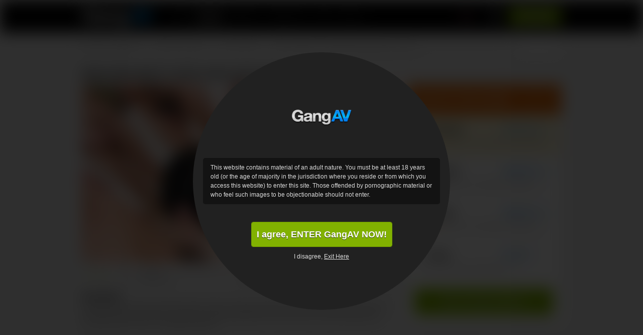

--- FILE ---
content_type: text/html; charset=UTF-8
request_url: https://gangav.com/en/id/13579/hana-harusaki-in-nasty-asian-gang-bang-porn-shown
body_size: 15206
content:
<!DOCTYPE html>
<html>
<head>
    <!-- Google Tag Manager -->
<script>(function(w,d,s,l,i){w[l]=w[l]||[];w[l].push({'gtm.start':
        new Date().getTime(),event:'gtm.js'});var f=d.getElementsByTagName(s)[0],
      j=d.createElement(s),dl=l!='dataLayer'?'&l='+l:'';j.async=true;j.src=
      'https://www.googletagmanager.com/gtm.js?id='+i+dl;f.parentNode.insertBefore(j,f);
  })(window,document,'script','dataLayer','GTM-5RNNV74');</script>
<!-- End Google Tag Manager -->

    <meta http-equiv="Content-Type" content="text/html; charset=utf-8" />
    <meta http-equiv="Content-Language" content="en" />
    <meta http-equiv="X-UA-Compatible" content="IE=edge">
    <meta name="msapplication-config" content="none"/>
    <link rel="publisher" href="https://plus.google.com/u/0/105159007217958292396" />
     <title>Hana harusaki in nasty asian gang bang porn shown  - japanese gangbang porn</title>
<meta name="keywords" content="">
<meta name="description" content="Astoundign Hana Harusaki feels amazing by having such gang bang sceen with these two guys. Needy hot milf feel great with their large cocks pounding her well and stretching her holes during one of the best asian group sex she ever had so far in her naughty adventures. ">

<meta name="RATING" content="RTA-5042-1996-1400-1577-RTA">


    <link rel="alternate" href="/en/id/13579/hana-harusaki-in-nasty-asian-gang-bang-porn-shown" hreflang="x-default" />
    <link rel="alternate" href="/en/id/13579/hana-harusaki-in-nasty-asian-gang-bang-porn-shown" hreflang="en" />
    <link rel="alternate" href="/ja/id/13579/hana-harusaki-in-nasty-asian-gang-bang-porn-shown" hreflang="ja" />
    <link rel="canonical" href="https://gangav.com/en/id/13579/hana-harusaki-in-nasty-asian-gang-bang-porn-shown" />
         <link rel="apple-touch-icon-precomposed" sizes="144x144" href="/assets/gangav/images/favicons/apple-touch-icon-144x144.png?version=20161212" />
    <link rel="apple-touch-icon-precomposed" sizes="114x114" href="/assets/gangav/images/favicons/apple-touch-icon-114x114.png?version=20161212" />
    <link rel="apple-touch-icon-precomposed" sizes="72x72" href="/assets/gangav/images/favicons/apple-touch-icon-72x72.png?version=20161212" />
    <link rel="apple-touch-icon-precomposed" sizes="57x57" href="/assets/gangav/images/favicons/apple-touch-icon-57x57.png?version=20161212" />
    <link rel="icon" type="image/png" href="/assets/gangav/images/favicons/favicon-32x32.png?version=20161212" sizes="32x32" />
        <link href="https://c4.cdnjav.com/assets/gangav.com/assets/gangav/min/css/23742ab.css?version=1707250648" rel="stylesheet" type="text/css">
            <script type="text/javascript" src="https://ajax.googleapis.com/ajax/libs/jquery/1.7.1/jquery.min.js"></script>

        <script type="text/javascript" src="https://c4.cdnjav.com/assets/gangav.com/assets/gangav/min/js/d777bcc.js?version=1707250648"></script>
            <script type="text/javascript" src="https://c4.cdnjav.com/assets/gangav.com/assets/gangav/min/js/2086dfe.js?version=1707250648"></script>
        <link href="//static.javhd.com/player/jplayer/jplayer.min.css" rel="stylesheet" type="text/css"/>
<script type="text/javascript" src="//static.javhd.com/player/jplayer/jplayer.min.js"></script>
        <script type="text/javascript">
        $(document).ready(function() {
            $(".fancybox").fancybox({
                prevEffect	: 'fade',
                nextEffect	: 'fade'
            });
        });
    </script>
    <script type="text/javascript">
        $prices.setNats("MC4wLjEwLjMxLjAuMC4wLjAuMA");
        $prices.setLocale("en");
        $prices.setPrices(null);
        $prices.setUrl('https://enter.gangav.com/signup/signup.php?step=2&amp;nats=MC4wLjEwLjMxLjAuMC4wLjAuMA&amp;_language=en');

        var homepage="https://gangav.com/en";
        var searchUrl="https://gangav.com/en/search";
                var ilikeit ="Like It!";
    </script>
            <script type="text/javascript" src="https://c4.cdnjav.com/assets/gangav.com/assets/gangav/min/js/ebcfed6.js?version=1707250648"></script>
        <script type="text/javascript">

        $(document).ready(function() {
            stat('movie', 13579);
            $(".comments h4").click(function () {
                $(this).toggleClass("active");
                $(".comments-area").slideToggle("fast");
            });
        });

        var item_id = "13579";
        var embed_url = "http://free.javhd.com/embed/";
        var item_title = "Hana Harusaki in nasty asian gang bang porn shown ";
        var item_desc = "Astoundign Hana Harusaki feels amazing by having such gang bang sceen with these two guys. Needy hot milf feel great with their large cocks pounding her well and stretching her holes during one of the best asian group sex she ever had so far in her naughty adventures.";
        var embed_homepage_link='brought to you by <a href="https://gangav.com/en">GangAV</a>';
    </script>

    <script src="https://browser.sentry-cdn.com/7.19.0/bundle.min.js"
        integrity="sha384-ztBHD5Kyf+YJqkbZijnUhyS5dYdQDCEfB2QjYao1rVJ1qBpQn+WMbafstDcVTHnB"
        crossorigin="anonymous"
></script>
<script>
  Sentry.init({
    dsn: 'https://987212d40961451f8bd2e9e3b335d86a@sentry.pnblab.com/27',
    tracesSampleRate: 0.1,
  });
</script>
</head>
<body class="gangav                                 video-page         ">

    <!-- Google Tag Manager (noscript) -->
<noscript>
    <iframe src="https://www.googletagmanager.com/ns.html?id=GTM-5RNNV74" height="0" width="0" style="display:none;visibility:hidden"></iframe>
</noscript>
<!-- End Google Tag Manager (noscript) -->

<i class="js-app_config" data-locale="en" data-nats="MC4wLjEwLjMxLjAuMC4wLjAuMA" data-user-status="GUEST" data-user-member-id="" data-user-biller="" hidden></i>




    
        
    

<script type="text/javascript">
    (function (e, t, n, a, c, i) {
        e.globicaObjectName = a, e[a] = e[a] || function () {
            (e[a].q = e[a].q || []).push(arguments);
        }, e[a].i = 1 * new Date(), c = t.createElement("script"), i = t.getElementsByTagName("script")[0],
            c.async = 1, c.src = n, i.parentNode.insertBefore(c, i);
    })(window, document, "https://" + "GangAV.com" + "/ascripts/gcu.js", "gl");
    gl('config', {useClientDomain: true});
    gl('params', {
        'networkname': 'javbucks',
        'pagetype': 'VIDEO_PAGE',
        'pageid': '13579',
        'templatetype': 'desktop',
        'locale': 'en',
        'zone': 'NONAUTHORIZED',
        'nats_sess': '',
        'nats_code': 'MC4wLjEwLjMxLjAuMC4wLjAuMA'
    });
    gl('send', 'pageview', {"user_status": "GUEST", "user_memberid": ""});

    document.addEventListener("DOMContentLoaded", function() {
	    gl('function', function(env) {
		    var jsLinks = document.querySelectorAll('.js-gaBtnJoin');
		    for (var i = 0; i < jsLinks.length; i++) {
			    jsLinks[i].addEventListener('click', function() {
                    gl('send', 'CLICK2JOIN', {"user_status": "GUEST", "user_memberid": ""});
			    });
		    }

		    var jsBillingLinks = document.querySelectorAll('.js-gaBtnBilling');
		    for (var j = 0; i < jsBillingLinks.length; j++) {
			    jsBillingLinks[j].addEventListener('click', function() {
                    gl('send', 'CLICK2BILLING', {"user_status": "GUEST", "user_memberid": ""});
			    });
		    }
	    });
    });
</script>

          
  <div class="warning js-warningPopup" id="warningPopup">
    <div class="warning__body">
      <img class="warning__logo" src="/assets/gangav/v2/images/warning-page/logo-warning.png?version=20161212" alt="GangAV.com">
      <div class="warning__text">
        <p>
          This website contains material of an adult nature. You must be at least 18 years old (or the age of majority in the jurisdiction where you reside or from which you access this website) to enter this site. Those offended by pornographic material or who feel such images to be objectionable should not enter.
        </p>
      </div>
      <button class="btn btn--buy link1 btn-join butn-join warning__btn js-warningPopupExitBtn" type="button">
        <span>I agree, ENTER GangAV NOW!</span>
      </button>
      <div class="warning__exit">
        I disagree, <a href="https://www.google.com/" class="link_exit">Exit Here</a>
      </div>
    </div>
  </div>

  <style>
    :root {
      --warning-font: Arial, Helvetica, sans-serif;
      --warning-bg: #212121;
      --warning-backface-bg: rgba(0, 0, 0, 0.8);
      --warning-text-bg: #131313;
      --warning-text-color: #DCDCDC;
    }

    .warning {
      position: fixed;
      z-index: 1000;
      top: 0;
      right: 0;
      bottom: 0;
      left: 0;
      display: none;
      flex-direction: column;
      align-items: center;
      justify-content: center;
      background: var(--warning-backface-bg);
      font-family: var(--warning-font);
    }

      .warning__body {
        position: absolute;
        z-index: -1;
        top: 50%;
        left: 50%;
        width: 512px;
        height: 512px;
        transform: translate(-50%, -50%);
        background: var(--warning-bg);
        border-radius: 50%;
        text-align: center;
      }
        @media only screen and (max-width: 540px) {
          .warning__body {
            width: 338px;
            height: 338px;
          }
        }

      .warning__logo {
        display: block;
        width: 120px;
        height: 120px;
        margin: 70px auto 20px;
        object-fit: contain;
      }
        @media only screen and (max-width: 540px) {
          .warning__logo {
            width: 85px;
            height: 85px;
            margin: 25px auto 5px;
          }
        }

    .warning__text {
      max-height: 100px;
      overflow: auto;
      margin: 0 20px 35px;
      padding: 10px 15px;
      background: var(--warning-text-bg);
      color: var(--warning-text-color);
      font-size: 12px;
      line-height: 18px;
      text-align: left;
      border-radius: 5px;
    }
      @media only screen and (max-width: 540px) {
        .warning__text {
          margin: 0 25px 16px;
          padding: 5px;
          font-size: 10px;
          line-height: 16px;
        }
      }

      .warning__text strong {
        font-weight: 800;
      }

    .warning__btn {
      display: block;
      min-width: 258px;
      height: auto;
      margin: 0 auto 10px;
      padding: 0 10px;
      font-family: var(--warning-font);
      font-size: 18px;
      font-weight: 800;
      line-height: 48px;
      text-align: center;
      text-transform: inherit;
      border-radius: 4px;
    }
      @media only screen and (max-width: 540px) {
        .warning__btn {
          min-width: 186px;
          font-size: 12px;
          line-height: 34px;
          border-radius: 3px;
        }
      }

    .warning__exit {
      color: var(--warning-text-color);
      font-size: 12px;
      line-height: 18px;
    }
      @media only screen and (max-width: 540px) {
        .warning__exit {
          font-size: 10px;
        }
      }

    .warning__exit a {
      color: var(--warning-text-color);
      text-decoration: underline;
    }
      .warning__exit a:hover {
        text-decoration: none;
      }


    .showWarningPopup {
      overflow: hidden;
    }
    .showWarningPopup .warning {
      display: flex;
    }
    .showWarningPopup .warning ~ * {
      filter: blur(15px);
    }
    .showWarningPopup .jcookie.active {
      opacity: 0;
    }
  </style>

  <script type="application/javascript">
    (function() {
      const WARNING_COOKIE_NAME = 'adult-warning-popup';
      const WARNING_CLASS_NAME = 'showWarningPopup';
      const WARNING_EXIT_BUTTON_CLASS_NAME = 'js-warningPopupExitBtn';

      const setCookie = (name, value, exdays) => {
        const date = new Date();
        date.setTime(date.getTime() + (exdays * 24 * 60 * 60 * 1000));
        document.cookie = `${name}=${value}; expires=${date.toUTCString()}`;
      };

      const getCookie = (name) => {
        const value = `; ${document.cookie}`;
        const parts = value.split(`; ${name}=`);
        if (parts.length === 2) return parts.pop().split(';').shift();
        return '';
      };

      const showWarningPopup = () => {
        const $pageBody = document.body;
        const $warningPopup = document.getElementById('warningPopup');
        if (!$warningPopup || getCookie(WARNING_COOKIE_NAME)) return;

        $pageBody.classList.add(WARNING_CLASS_NAME);

        const handleClickExitBtn = (event) => {
          const exitButton = event.target.closest(`.${WARNING_EXIT_BUTTON_CLASS_NAME}`);
          if (!exitButton) return;

          $pageBody.classList.remove(WARNING_CLASS_NAME);
          $warningPopup.remove();
          setCookie(WARNING_COOKIE_NAME, 'disabled', 100);
        };

        $warningPopup.addEventListener('click', handleClickExitBtn, false);
      };

      if ("1" === '1') {
        showWarningPopup();
      }

      window.addEventListener("popstate", showWarningPopup);
    })();
  </script>


            <script type="text/javascript">
	var showWarningCookies = "";
	if (!!showWarningCookies) {
		(function (e, t, n, a, c, i) {
			e.addEventListener("jcookie:loaded",function(){e[a].init({
				domain: 'gangav.com',
				text: 'Using cookies, we provide you with the best website experience. By continuing you agree to get all cookies on our site. <a class="jcookie__link" target="_blank" href="https://gangav.com/en/privacy">Show more</a>',
				textAllowBtn: 'Allow cookies',
				textShowBtn: 'Show details',
				textHideBtn: 'Hide details',
				listTitle: 'Cookie declaration',
				listHead: [
					'Name',
				],
				list: '//static.javhd.com/jcookie/jcookie_javbucks.json',
				css: '',
				theme: 'white',
				checkCookie: ['warning-cookies']
			})}),
				e.jcookieObjectName = a, c = t.createElement("script"), i = t.getElementsByTagName("script")[0],
				c.async = 1, c.src = n, i.parentNode.insertBefore(c, i);
		})(window, document, '//static.javhd.com/jcookie/jcookie_v2.js', 'jcookie');
	}
</script>
        
<script type="text/javascript">checkIe6()</script>
<div class="bg-y"><div class="bg"><div id="limits"></div><header
        ><div class="center"><a href="https://gangav.com/en" class="logo" data-ga-category="setpage" data-ga-section="topbar" data-ga-id="logo">GangAV.com<span></span></a><ul class="lang"><li class="first"><a title="English" href="/en/id/13579/hana-harusaki-in-nasty-asian-gang-bang-porn-shown" class="en"></a></li><li ><a title="日本語" href="/ja/id/13579/hana-harusaki-in-nasty-asian-gang-bang-porn-shown" class="ja"></a></li></ul><ul class="top-links"><li><span data-ga-category="setpage" data-ga-section="topbar" data-ga-id="MembersLogin" data-url="https://gangav.com/en/login/L2VuL2lkLzEzNTc5L2hhbmEtaGFydXNha2ktaW4tbmFzdHktYXNpYW4tZ2FuZy1iYW5nLXBvcm4tc2hvd24/MC4wLjEwLjMxLjAuMC4wLjAuMA" class="link2 login-btn"><span class="hint-holder"><span class="hint2"><i></i>Login</span></span></span></li><li><span data-url="https://enter.gangav.com/signup/signup.php?step=2&amp;nats=MC4wLjEwLjMxLjAuMC4wLjAuMA&amp;_language=en" class="link1 dark js-gaBtnJoin">Join Now</span></li></ul><menu class="menu"><ul><li class="first"><a href="https://gangav.com/en" title="Home" class="menu-link first" data-ga-category="setpage" data-ga-section="navbar" data-ga-id="Home">Home</a></li><li><a href="https://gangav.com/en/movies" title="Videos" class="menu-link active" data-ga-category="setpage" data-ga-section="navbar" data-ga-id="Videos">Videos</a></li><li><a href="javascript:void(0);" class="menu-link menu-sub co" data-ga-category="setpage" data-ga-section="navbar" data-ga-id="Models" data-sub="models">Models &#9662;</a></li><li><a href="javascript:void(0);" class="menu-link menu-sub co" data-ga-category="setpage" data-ga-section="navbar" data-ga-id="Categories" data-sub="categories">Categories &#9662;</a></li><li><span data-url="https://gangav.com/en/sites" title="Network" class="menu-link" data-ga-category="setpage" data-ga-section="navbar" data-ga-id="Network">Sites</span></li><li><span data-url="https://gangav.com/en/why-us" title="Why us" class="menu-link" data-ga-category="setpage" data-ga-section="navbar" data-ga-id="Benefits">Why us</span></li><li class="last">&nbsp;</li></ul></menu><div id="menu-sub_categories" class="block-content block-categories  menu-sub_list"><p><a href="https://gangav.com/en/categories">View All 272 Categories<span>&#9656;</span></a></p><ul><li><a href="https://gangav.com/en/movies/category/10-inch-cock" title="10+ inch cock" rel="/category/10-inch-cock" class="navi" data-ga-category="setpage" data-ga-section="navbar" data-ga-id="category10+ Inch Cock">10+ Inch Cock</a></li><li><a href="https://gangav.com/en/movies/category/69" title="69" rel="/category/69" class="navi" data-ga-category="setpage" data-ga-section="navbar" data-ga-id="category69">69</a></li><li><a href="https://gangav.com/en/movies/category/Asian-Big-Tits" title="Asian big tits" rel="/category/Asian-Big-Tits" class="navi" data-ga-category="setpage" data-ga-section="navbar" data-ga-id="categoryAsian Big Tits">Asian Big Tits</a></li><li><a href="https://gangav.com/en/movies/category/adorable" title="Adorable" rel="/category/adorable" class="navi" data-ga-category="setpage" data-ga-section="navbar" data-ga-id="categoryAdorable">Adorable</a></li><li><a href="https://gangav.com/en/movies/category/amateur" title="Amateur" rel="/category/amateur" class="navi" data-ga-category="setpage" data-ga-section="navbar" data-ga-id="categoryAmateur">Amateur</a></li><li><a href="https://gangav.com/en/movies/category/amateur-blowjob" title="Amateur blowjob" rel="/category/amateur-blowjob" class="navi" data-ga-category="setpage" data-ga-section="navbar" data-ga-id="categoryAmateur Blowjob">Amateur Blowjob</a></li><li><a href="https://gangav.com/en/movies/category/amateur-threesome" title="Amateur threesome" rel="/category/amateur-threesome" class="navi" data-ga-category="setpage" data-ga-section="navbar" data-ga-id="categoryAmateur Threesome">Amateur Threesome</a></li><li><a href="https://gangav.com/en/movies/category/anal" title="Anal" rel="/category/anal" class="navi" data-ga-category="setpage" data-ga-section="navbar" data-ga-id="categoryAnal">Anal</a></li><li><a href="https://gangav.com/en/movies/category/anal-creampie" title="Anal creampie" rel="/category/anal-creampie" class="navi" data-ga-category="setpage" data-ga-section="navbar" data-ga-id="categoryAnal Creampie">Anal Creampie</a></li><li class="last"><a href="https://gangav.com/en/movies/category/anal-dildo" title="Anal dildo" rel="/category/anal-dildo" class="navi" data-ga-category="setpage" data-ga-section="navbar" data-ga-id="categoryAnal Dildo">Anal Dildo</a></li></ul><ul><li><a href="https://gangav.com/en/movies/category/anal-fisting" title="Anal fisting" rel="/category/anal-fisting" class="navi" data-ga-category="setpage" data-ga-section="navbar" data-ga-id="categoryAnal Fisting">Anal Fisting</a></li><li><a href="https://gangav.com/en/movies/category/anal-gangbang" title="Anal gangbang" rel="/category/anal-gangbang" class="navi" data-ga-category="setpage" data-ga-section="navbar" data-ga-id="categoryAnal Gangbang">Anal Gangbang</a></li><li><a href="https://gangav.com/en/movies/category/anal-gape" title="Anal gape" rel="/category/anal-gape" class="navi" data-ga-category="setpage" data-ga-section="navbar" data-ga-id="categoryAnal Gape">Anal Gape</a></li><li><a href="https://gangav.com/en/movies/category/anal-masturbation" title="Anal masturbation" rel="/category/anal-masturbation" class="navi" data-ga-category="setpage" data-ga-section="navbar" data-ga-id="categoryAnal Masturbation">Anal Masturbation</a></li><li><a href="https://gangav.com/en/movies/category/asian" title="Asian" rel="/category/asian" class="navi" data-ga-category="setpage" data-ga-section="navbar" data-ga-id="categoryAsian">Asian</a></li><li><a href="https://gangav.com/en/movies/category/asian-anal-sex" title="Asian anal sex" rel="/category/asian-anal-sex" class="navi" data-ga-category="setpage" data-ga-section="navbar" data-ga-id="categoryAsian Anal Sex">Asian Anal Sex</a></li><li><a href="https://gangav.com/en/movies/category/asian-babe" title="Asian babe" rel="/category/asian-babe" class="navi" data-ga-category="setpage" data-ga-section="navbar" data-ga-id="categoryAsian Babe">Asian Babe</a></li><li><a href="https://gangav.com/en/movies/category/asian-bbc-big-black-cock" title="Asian &amp;amp; bbc (big black cock)" rel="/category/asian-bbc-big-black-cock" class="navi" data-ga-category="setpage" data-ga-section="navbar" data-ga-id="categoryAsian &amp;amp; BBC (Big Black Cock)">Asian &amp;amp; BBC (Big Black Cock)</a></li><li><a href="https://gangav.com/en/movies/category/asian-bdsm" title="Asian bdsm" rel="/category/asian-bdsm" class="navi" data-ga-category="setpage" data-ga-section="navbar" data-ga-id="categoryAsian BDSM">Asian BDSM</a></li><li class="last"><a href="https://gangav.com/en/movies/category/asian-big-ass" title="Asian big ass" rel="/category/asian-big-ass" class="navi" data-ga-category="setpage" data-ga-section="navbar" data-ga-id="categoryAsian Big Ass">Asian Big Ass</a></li></ul><ul><li><a href="https://gangav.com/en/movies/category/asian-blowjob" title="Asian blowjob" rel="/category/asian-blowjob" class="navi" data-ga-category="setpage" data-ga-section="navbar" data-ga-id="categoryAsian Blowjob">Asian Blowjob</a></li><li><a href="https://gangav.com/en/movies/category/asian-clit" title="Asian clit" rel="/category/asian-clit" class="navi" data-ga-category="setpage" data-ga-section="navbar" data-ga-id="categoryAsian Clit">Asian Clit</a></li><li><a href="https://gangav.com/en/movies/category/asian-creampie" title="Asian creampie" rel="/category/asian-creampie" class="navi" data-ga-category="setpage" data-ga-section="navbar" data-ga-id="categoryAsian Creampie">Asian Creampie</a></li><li><a href="https://gangav.com/en/movies/category/asian-group-sex" title="Asian group sex" rel="/category/asian-group-sex" class="navi" data-ga-category="setpage" data-ga-section="navbar" data-ga-id="categoryAsian Group Sex">Asian Group Sex</a></li><li><a href="https://gangav.com/en/movies/category/asian-hot-mom" title="Asian hot mom" rel="/category/asian-hot-mom" class="navi" data-ga-category="setpage" data-ga-section="navbar" data-ga-id="categoryAsian Hot Mom">Asian Hot Mom</a></li><li><a href="https://gangav.com/en/movies/category/asian-massage" title="Asian massage" rel="/category/asian-massage" class="navi" data-ga-category="setpage" data-ga-section="navbar" data-ga-id="categoryAsian Massage">Asian Massage</a></li><li><a href="https://gangav.com/en/movies/category/asian-mature" title="Asian mature" rel="/category/asian-mature" class="navi" data-ga-category="setpage" data-ga-section="navbar" data-ga-id="categoryAsian Mature">Asian Mature</a></li><li><a href="https://gangav.com/en/movies/category/asian-milf" title="Asian milf" rel="/category/asian-milf" class="navi" data-ga-category="setpage" data-ga-section="navbar" data-ga-id="categoryAsian MILF">Asian MILF</a></li><li><a href="https://gangav.com/en/movies/category/asian-mom" title="Asian mom" rel="/category/asian-mom" class="navi" data-ga-category="setpage" data-ga-section="navbar" data-ga-id="categoryAsian Mom">Asian Mom</a></li><li class="last"><a href="https://gangav.com/en/movies/category/asian-orgasm" title="Asian orgasm" rel="/category/asian-orgasm" class="navi" data-ga-category="setpage" data-ga-section="navbar" data-ga-id="categoryAsian Orgasm">Asian Orgasm</a></li></ul></div><div id="menu-sub_models" class="block-content block-models menu-sub_list"><p><a href="https://gangav.com/en/models" title="View All 370 Models">View All 370 Models<span>&#9656;</span></a></p><ul><li><a href="https://gangav.com/en/model/Makoto-Shiraishi" title="Makoto Shiraishi" ><span>1.</span> Makoto Shiraishi</a></li><li><a href="https://gangav.com/en/model/Mayuka-Akimoto" title="Mayuka Akimoto" ><span>2.</span> Mayuka Akimoto</a></li><li><a href="https://gangav.com/en/model/Mei-Matsumoto" title="Mei Matsumoto" ><span>3.</span> Mei Matsumoto</a></li><li><a href="https://gangav.com/en/model/Miruku-Ichigo" title="Miruku Ichigo" ><span>4.</span> Miruku Ichigo</a></li><li><a href="https://gangav.com/en/model/Miku-Ohashi" title="Miku Ohashi" ><span>5.</span> Miku Ohashi</a></li><li><a href="https://gangav.com/en/model/Yui-Hatano" title="Yui Hatano" ><span>6.</span> Yui Hatano</a></li><li><a href="https://gangav.com/en/model/Sofia-Takigawa" title="Sofia Takigawa" ><span>7.</span> Sofia Takigawa</a></li><li><a href="https://gangav.com/en/model/Kotone-Amamiya" title="Kotone Amamiya" ><span>8.</span> Kotone Amamiya</a></li><li><a href="https://gangav.com/en/model/Yura-Kasumi" title="Yura Kasumi" ><span>9.</span> Yura Kasumi</a></li><li class="last"><a href="https://gangav.com/en/model/Aoi-Mizuno" title="Aoi Mizuno" ><span>10.</span> Aoi Mizuno</a></li></ul><ul><li><a href="https://gangav.com/en/model/Buruma-Aoi" title="Buruma Aoi" ><span>11.</span> Buruma Aoi</a></li><li><a href="https://gangav.com/en/model/Mari-Sasaki" title="Mari Sasaki" ><span>12.</span> Mari Sasaki</a></li><li><a href="https://gangav.com/en/model/Kaori-Maeda" title="Kaori Maeda" ><span>13.</span> Kaori Maeda</a></li><li><a href="https://gangav.com/en/model/Yurina" title="Yurina" ><span>14.</span> Yurina</a></li><li><a href="https://gangav.com/en/model/Yui-Uehara" title="Yui Uehara" ><span>15.</span> Yui Uehara</a></li><li><a href="https://gangav.com/en/model/Akari-Asagiri" title="Akari Asagiri" ><span>16.</span> Akari Asagiri</a></li><li><a href="https://gangav.com/en/model/Iori-Mizuki" title="Iori Mizuki" ><span>17.</span> Iori Mizuki</a></li><li><a href="https://gangav.com/en/model/Meisa-Hanai" title="Meisa Hanai" ><span>18.</span> Meisa Hanai</a></li><li><a href="https://gangav.com/en/model/Sakura-Aida" title="Sakura Aida" ><span>19.</span> Sakura Aida</a></li><li class="last"><a href="https://gangav.com/en/model/Miina-Kanno" title="Miina Kanno" ><span>20.</span> Miina Kanno</a></li></ul><ul><li><a href="https://gangav.com/en/model/Megumi-Shino" title="Megumi Shino" ><span>21.</span> Megumi Shino</a></li><li><a href="https://gangav.com/en/model/Yuri-Sato" title="Yuri Sato" ><span>22.</span> Yuri Sato</a></li><li><a href="https://gangav.com/en/model/Rinka-Aiuchi" title="Rinka Aiuchi" ><span>23.</span> Rinka Aiuchi</a></li><li><a href="https://gangav.com/en/model/Ameri-Ichinose" title="Ameri Ichinose" ><span>24.</span> Ameri Ichinose</a></li><li><a href="https://gangav.com/en/model/Miu-Tsukino" title="Miu Tsukino" ><span>25.</span> Miu Tsukino</a></li><li><a href="https://gangav.com/en/model/Kyouko-Maki" title="Kyouko Maki" ><span>26.</span> Kyouko Maki</a></li><li><a href="https://gangav.com/en/model/Maomi-Nagasawa" title="Maomi Nagasawa" ><span>27.</span> Maomi Nagasawa</a></li><li><a href="https://gangav.com/en/model/Ayaka-Fujikita" title="Ayaka Fujikita" ><span>28.</span> Ayaka Fujikita</a></li><li><a href="https://gangav.com/en/model/Aoi-Miyama" title="Aoi Miyama" ><span>29.</span> Aoi Miyama</a></li><li class="last"><a href="https://gangav.com/en/model/Nana-Saitou" title="Nana Saitou" ><span>30.</span> Nana Saitou</a></li></ul></div></div></header><div class="gradient"></div><div class="center"><div class="breadcrumbs" id="breadcrumbs"><a href="/en" title="Japanese Gangbang" data-ga-category="setpage" data-ga-section="breadcrumbs" data-ga-id="Japanese Gangbang">Japanese Gangbang</a>
                                        &nbsp;&nbsp;&rarr;&nbsp;&nbsp;
                                                <a href="/en/movies" title="Group Sex Movies" data-ga-category="setpage" data-ga-section="breadcrumbs" data-ga-id="Group Sex Movies">Group Sex Movies</a>
                                        &nbsp;&nbsp;&rarr;&nbsp;&nbsp;
                                                <a href="/en/movies/category/cum-in-mouth" title="Cum In Mouth" data-ga-category="setpage" data-ga-section="breadcrumbs" data-ga-id="Cum In Mouth">Cum In Mouth</a>
                                        &nbsp;&nbsp;&rarr;&nbsp;&nbsp;
                                                Hana Harusaki in nasty asian gang bang porn shown 
                                        &nbsp;&darr;&nbsp;&nbsp;
                            <div class="search"><form id="main_search" action="https://gangav.com/en/search"><!--<input type="hidden" name="sortby" id="search_type" value="all" />--><input name="q" class="text" type="text"
                                                /><input name="" type="submit" value="&#9656;" class="submit" data-ga-category="setpage" data-ga-section="topbar" data-ga-id="Search" /></form></div></div></div><div class="share" id="embed_form"><a class="close" href="javascript:void(0);" title="Close"></a><h3>Share this video!</h3><div class="addthis_toolbox addthis_default_style addthis_32x32_style"><a class="addthis_button_preferred_1"></a><a class="addthis_button_preferred_2"></a><a class="addthis_button_preferred_3"></a><a class="addthis_button_preferred_4"></a><a class="addthis_button_compact"></a><a class="addthis_counter addthis_bubble_style"></a></div><script type="text/javascript" src="https://s7.addthis.com/js/250/addthis_widget.js#pubid=javhd"></script><p>Add to your favorites and share our unique videos, sexy pictures and hot models with your friends. You can post on sites like Facebook and MySpace. Send links to your friends by e-mail. Tell everyone about us!</p><b>Get embed code:</b><textarea id="embed_code"><iframe src="http://free.javhd.com/embed/?id=13579" width="720" height="435" frameborder="0"></iframe><p><a href="https://gangav.com/en/id/13579/hana-harusaki-in-nasty-asian-gang-bang-porn-shown">Hana Harusaki in nasty asian gang bang porn shown </a> brought to you by <a href="https://gangav.com/en">GangAV</a></p></textarea><p>This is our embed code, which supports iPad, iPhone, Flash and beyond. Just copy and post it on your blogs and web pages..</p><a href="javascript:void(0);" title="Show embed options" data-text="Hide embed options" class="options-show" onclick="showEmbedOptions(this);">Show embed options</a><div class="share-options" id="options" style="display:none;"><ul><li><label><input id="embed_link" class="embed_chk" name="" checked="checked" type="checkbox" value="" />&nbsp;&nbsp;Show text link below video</label></li><li><label><input id="embed_desc" class="embed_chk" name="" type="checkbox" value="" />&nbsp;&nbsp;Show description below video</label></li></ul><b>Player size: <span>(px)</span></b><div class="players"><a href="javascript:void(0);" data-size="720x435" onclick="additionalSize(this);" class="active">
                720x435
                <span class="size1"></span></a><a href="javascript:void(0);" data-size="460x289" onclick="additionalSize(this);" class="">
                460x289
                <span class="size2"></span></a><a href="javascript:void(0);" data-size="320x210" onclick="additionalSize(this);" class="">
                320x210
                <span class="size3"></span></a><div>
                Custom
                <br/><input name="embed_width" id="embed_width" type="text" class="time2" value="720"/>
                x
                <input name="embed_height" id="embed_height" type="text" class="time2" value="435"/></div><br class="clearfloat"/></div></div></div><div class="center unlock-scene-sidebar"><div itemscope itemtype="http://schema.org/Movie"><div class="video-title"><h1 itemprop="name">Hana Harusaki in nasty asian gang bang porn shown </h1><span itemprop="duration" style="display: none;">41:19</span></div><!-- PLAYER --><div id="jplayer-wrapper" class="jplayer__wrapper"><div class="player-container" style="background: url('https://c4.cdnjav.com/content-01/thumbs/2-muso-107-harusaki-hana-busty-girl-in-turbulent-excellent-article-p/images/940x530/8s.jpg') left top no-repeat;background-size:630px 354px;"><div class="player"><span style="display:none;" class="general-thumb"><img class="" alt="Hana Harusaki in nasty asian gang bang porn shown " src="https://c4.cdnjav.com/content-01/thumbs/2-muso-107-harusaki-hana-busty-girl-in-turbulent-excellent-article-p/images/940x530/8s.jpg" /></span><a class="show_lock" data-action="show_lock" href="javascript:void(0);" title="Hana Harusaki in nasty asian gang bang porn shown "><span class="play"></span></a><script type="text/javascript">
    $(document).ready(function() {
        $('[data-action="show_lock"]').on('click', function() {
            if ( $(".player").size() ) {
                if($("#lock").hasClass('lock-delay')){
                    $(".player").fadeIn(500, function(){$("#lock").fadeIn(300, function(){
                        $("#lock form").delay(1200).fadeIn();
                    });});
                } else {
                    $(".player").fadeIn(500, function(){$("#lock").fadeIn();});
                }
            }
            return false;
        });
    });
</script></div><div class="lock lock-delay" id="lock"><div class="player-message"><div><p>For Members Only.<br><span>Get instant access here</span></p></div></div></div><script>
        $(document).ready(function() {
            $container = $('#join_form-ws');

            $(".signup label", $container).click(function(){
                $(".signup label", $container).removeClass("first");
                $(this).addClass("first");
            });

            $('#join_submit-ws', $container).click(function() {
                gl('send', 'CLICK2BILLING');
                $("#join_form-ws").submit();
                return false;
            });

            $('input[name="signup[custom4]"]', $container).val(get_cookie('__utmx'));
            $('input[name="signup[custom5]"]', $container).val(get_cookie('_ga'));
        });

    </script><form action="https://enter.gangav.com/signup/signup.php?step=2&amp;nats=MC4wLjEwLjMxLjAuMC4wLjAuMA&amp;_language=en" id="join_form-ws" method="post"><input type="hidden" name="nats" value="MC4wLjEwLjMxLjAuMC4wLjAuMA" /><input type="hidden" name="nextra[NETBILLING][user_data]" value="%THREATMETRIX_VALUE%" /><input type="hidden" name="cascade" value="" /><input type="hidden" name="step" value="signup" /><input type="hidden" name="_language" value="en" /><input type="hidden" name="formloaded" value="1" /><input type="hidden" name="signup[reuse_matching_user]" value="1" /><input type="hidden" name="signup[rename_old_member]" value="1" /><input type="hidden" name="signup[mailok]" value="1" /><input type="hidden" name="signup[custom2]" value="" /><input type="hidden" name="signup[custom5]" value="" /><input type="hidden" name="signup[custom4]" value="" /><input type="hidden" name="signup[custom3]" value="" /><input type="hidden" name="signup[random_userpass]" value="10:1:5:a" /><div class="signup step22"><span class="sites-count"></span><div class="signup-title">Unlock this scene</div><div class="signup-content"><div class="signup-options"><div class="js-custom-form"><link href="/assets/gangav/css/e13fcc2.css?version=20161212" rel="stylesheet" type="text/css" /><div class="price-form-loader jem-preloader jem-preloader--gangav"><svg xmlns="http://www.w3.org/2000/svg" width="48" height="48" viewBox="0 0 24 24"><path d="M18 10.5v2c0 0.3 0.2 0.5 0.5 0.5h5c0.3 0 0.5-0.2 0.5-0.5v-2c0-0.3-0.2-0.5-0.5-0.5h-5C18.2 10 18 10.2 18 10.5z"/><path d="M7 12.5v-2C7 10.2 6.8 10 6.5 10h-5C1.2 10 1 10.2 1 10.5v2C1 12.8 1.2 13 1.5 13h5C6.8 13 7 12.8 7 12.5z"/><path d="M13.5 17h-2c-0.3 0-0.5 0.2-0.5 0.5v5c0 0.3 0.2 0.5 0.5 0.5h2c0.3 0 0.5-0.2 0.5-0.5v-5C14 17.2 13.8 17 13.5 17z"/><path d="M11.5 6h2C13.8 6 14 5.8 14 5.5v-5C14 0.2 13.8 0 13.5 0h-2C11.2 0 11 0.2 11 0.5v5C11 5.8 11.2 6 11.5 6z"/><path d="M17.1 14.7l-1.4 1.4c-0.2 0.2-0.2 0.5 0 0.7l3.5 3.5c0.2 0.2 0.5 0.2 0.7 0l1.4-1.4c0.2-0.2 0.2-0.5 0-0.7l-3.5-3.5C17.6 14.5 17.3 14.5 17.1 14.7z"/><path d="M7.9 8.3l1.4-1.4c0.2-0.2 0.2-0.5 0-0.7L5.8 2.7c-0.2-0.2-0.5-0.2-0.7 0L3.7 4.1c-0.2 0.2-0.2 0.5 0 0.7l3.5 3.5C7.4 8.5 7.7 8.5 7.9 8.3z"/><path d="M9.3 16.1l-1.4-1.4c-0.2-0.2-0.5-0.2-0.7 0L3.7 18.2c-0.2 0.2-0.2 0.5 0 0.7l1.4 1.4c0.2 0.2 0.5 0.2 0.7 0l3.5-3.5C9.5 16.6 9.5 16.3 9.3 16.1z"/><path d="M15.7 6.9l1.4 1.4c0.2 0.2 0.5 0.2 0.7 0l3.5-3.5c0.2-0.2 0.2-0.5 0-0.7L19.9 2.7c-0.2-0.2-0.5-0.2-0.7 0l-3.5 3.5C15.5 6.4 15.5 6.7 15.7 6.9z"/></svg></div></div><div class="signup-submit"><a href="javascript:void(0);" type="submit" class="link1 js-gaBtnBilling" id="join_submit-ws">Get Access Now <span class="icon-arrow"></span></a></div></div></div></div><script type="text/javascript">
            $prices.buildForm();
        </script></form></div></div><!-- END PLAYER --><div class="buttons tour"><span data-ga-category="setpage" data-ga-section="video" data-ga-id="Like" class="like addrating" data-rel="liked" data-url="https://gangav.com/id/13579/addrating/1"><span>Like</span></span><span data-ga-category="setpage" data-ga-section="video" data-ga-id="Dislike" class="dislike addrating" data-rel="disliked" data-url="https://gangav.com/id/13579/addrating/0" title="Dislike"><span></span></span><span class="item-liked"><span>Liked</span></span><span class="item-disliked"><span>Disliked</span></span><span class="vote-stats">1% Like it<br />15683 views</span><a data-ga-category="setpage" data-ga-section="video" data-ga-id="Showjoin" href="javascript:void(0);" class="link1 show_join hidden"><span>Create an account</span></a><div class="downloads"><i><span>Downloads</span></i><ul><li><a data-ga-category="setpage" data-ga-section="video" data-ga-id="Showjoin" href="https://enter.gangav.com/signup/signup.php?step=2&amp;nats=MC4wLjEwLjMxLjAuMC4wLjAuMA&amp;_language=en"
                       class="show_join js-gaBtnJoin"
                       title="HD Quality"><span>HD Quality</span>1 Gb
                        , mp4</a></li><li><a data-ga-category="setpage" data-ga-section="video" data-ga-id="Showjoin" href="https://enter.gangav.com/signup/signup.php?step=2&amp;nats=MC4wLjEwLjMxLjAuMC4wLjAuMA&amp;_language=en"
                       class="show_join js-gaBtnJoin"
                       title="Normal Quality"><span>Normal Quality</span>616 Mb, mp4</a></li><li><a data-ga-category="setpage" data-ga-section="video" data-ga-id="Showjoin" href="https://enter.gangav.com/signup/signup.php?step=2&amp;nats=MC4wLjEwLjMxLjAuMC4wLjAuMA&amp;_language=en"
                       class="show_join js-gaBtnJoin"
                       title="Low Quality"><span>Low Quality</span>322 Mb, mp4</a></li><li><a data-ga-category="setpage" data-ga-section="video" data-ga-id="Showjoin" href="https://enter.gangav.com/signup/signup.php?step=2&amp;nats=MC4wLjEwLjMxLjAuMC4wLjAuMA&amp;_language=en"
                       class="show_join js-gaBtnJoin"
                       title="iPhone Version"><span>iPhone Version</span>175 Mb, mp4</a></li><li><a data-ga-category="setpage" data-ga-section="video" data-ga-id="Showjoin" href="https://enter.gangav.com/signup/signup.php?step=2&amp;nats=MC4wLjEwLjMxLjAuMC4wLjAuMA&amp;_language=en"
                           class="show_join last js-gaBtnJoin" title="Download photos (zip)"><span>Download photos (zip)</span></a></li></ul></div><a data-ga-category="setpage" data-ga-section="video" data-ga-id="Share" class="share-btn fancybox" href="#embed_form" title=""><span>Share</span></a><a data-ga-category="setpage" data-ga-section="video" data-ga-id="Photos" class="photos-btn" href="javascript:void(0);"><span>Photos</span></a></div><div class="set-info"><div class="set-info__description"><span class="info-title">Description</span><p>Astoundign Hana Harusaki feels amazing by having such gang bang sceen with these two guys. Needy hot milf feel great with their large cocks pounding her well and stretching her holes during one of the best asian group sex she ever had so far in her naughty adventures.</p></div></div><div class="set-info-links"><div class="set-info__tags-array"><div class="categories-links"><span class="info-title">Categories</span><a href="/en/movies/category/anal" title="Anal">Anal</a><a href="/en/movies/category/asian" title="Asian">Asian</a><a href="/en/movies/category/big-natural-tits" title="Big natural tits">Big natural tits</a><a href="/en/movies/category/blowjob" title="Blowjob">Blowjob</a><a href="/en/movies/category/brunette" title="Brunette">Brunette</a><a href="/en/movies/category/cum-in-ass" title="Cum in ass">Cum in ass</a><a href="/en/movies/category/cum-in-mouth" title="Cum in mouth">Cum in mouth</a><a href="/en/movies/category/cum-in-pussy" title="Cum in pussy">Cum in pussy</a><a href="/en/movies/category/cumshot" title="Cumshot">Cumshot</a><a href="/en/movies/category/double-blowjob" title="Double blowjob">Double blowjob</a><a href="/en/movies/category/double-penetration" title="Double penetration">Double penetration</a><a href="/en/movies/category/facial" title="Facial">Facial</a><a href="/en/movies/category/facial-cumshot" title="Facial cumshot">Facial cumshot</a><a href="/en/movies/category/group-sex" title="Group sex">Group sex</a><a href="/en/movies/category/handjob" title="Handjob">Handjob</a><a href="/en/movies/category/hardcore" title="Hardcore">Hardcore</a><a href="/en/movies/category/missionary" title="Missionary">Missionary</a><a href="/en/movies/category/on-her-knees" title="On her knees">On her knees</a><a href="/en/movies/category/reverse-cowgirl" title="Reverse cowgirl">Reverse cowgirl</a><a href="/en/movies/category/riding" title="Riding">Riding</a><a href="/en/movies/category/short-hair" title="Short hair">Short hair</a><a href="/en/movies/category/sucking" title="Sucking">Sucking</a><a href="/en/movies/category/toys" title="Toys">Toys</a><a href="/en/movies/category/uncensored" title="Uncensored">Uncensored</a></div></div><div class="set-info__model"><span class="info-title">Featuring model</span><p><a data-ga-category="setpage" data-ga-section="video" data-ga-id="Model" href="https://gangav.com/en/model/Hana-Harusaki"><img src="https://c4.cdnjav.com/content-01/models/75x100/2917h.jpg" align="left" />Hana Harusaki</a></p></div></div><div class="photos-members"><div class="clearfix"></div><div class="title2"><h4>Hana Harusaki  Cum In Mouth Pictures </h4></div><span data-ga-category="setpage" data-ga-section="video" data-ga-id="VideoPictureClick" data-rel="group" data-url="https://c4.cdnjav.com/content-01/thumbs/2-muso-107-harusaki-hana-busty-girl-in-turbulent-excellent-article-p/images/640x480/1s.jpg" class="fancybox"><span class="img-cont js-image-smart-crop"><img title="Hana Harusaki in nasty asian gang bang porn shown  Photo 1" alt="Hana Harusaki in nasty asian gang bang porn shown  Photo 1" src="https://c4.cdnjav.com/content-01/thumbs/2-muso-107-harusaki-hana-busty-girl-in-turbulent-excellent-article-p/images/180x120/1s.jpg" /></span><span class="zoom"></span></span><span data-ga-category="setpage" data-ga-section="video" data-ga-id="VideoPictureClick" data-rel="group" data-url="https://c4.cdnjav.com/content-01/thumbs/2-muso-107-harusaki-hana-busty-girl-in-turbulent-excellent-article-p/images/640x480/2s.jpg" class="fancybox"><span class="img-cont js-image-smart-crop"><img title="Hana Harusaki in nasty asian gang bang porn shown  Photo 2" alt="Hana Harusaki in nasty asian gang bang porn shown  Photo 2" src="https://c4.cdnjav.com/content-01/thumbs/2-muso-107-harusaki-hana-busty-girl-in-turbulent-excellent-article-p/images/180x120/2s.jpg" /></span><span class="zoom"></span></span><span data-ga-category="setpage" data-ga-section="video" data-ga-id="VideoPictureClick" data-rel="group" data-url="https://c4.cdnjav.com/content-01/thumbs/2-muso-107-harusaki-hana-busty-girl-in-turbulent-excellent-article-p/images/640x480/3s.jpg" class="fancybox"><span class="img-cont js-image-smart-crop"><img title="Hana Harusaki in nasty asian gang bang porn shown  Photo 3" alt="Hana Harusaki in nasty asian gang bang porn shown  Photo 3" src="https://c4.cdnjav.com/content-01/thumbs/2-muso-107-harusaki-hana-busty-girl-in-turbulent-excellent-article-p/images/180x120/3s.jpg" /></span><span class="zoom"></span></span><span data-ga-category="setpage" data-ga-section="video" data-ga-id="VideoPictureClick" data-rel="group" data-url="https://c4.cdnjav.com/content-01/thumbs/2-muso-107-harusaki-hana-busty-girl-in-turbulent-excellent-article-p/images/640x480/4s.jpg" class="fancybox"><span class="img-cont js-image-smart-crop"><img title="Hana Harusaki in nasty asian gang bang porn shown  Photo 4" alt="Hana Harusaki in nasty asian gang bang porn shown  Photo 4" src="https://c4.cdnjav.com/content-01/thumbs/2-muso-107-harusaki-hana-busty-girl-in-turbulent-excellent-article-p/images/180x120/4s.jpg" /></span><span class="zoom"></span></span><span data-ga-category="setpage" data-ga-section="video" data-ga-id="VideoPictureClick" data-rel="group" data-url="https://c4.cdnjav.com/content-01/thumbs/2-muso-107-harusaki-hana-busty-girl-in-turbulent-excellent-article-p/images/640x480/5s.jpg" class="fancybox"><span class="img-cont js-image-smart-crop"><img title="Hana Harusaki in nasty asian gang bang porn shown  Photo 5" alt="Hana Harusaki in nasty asian gang bang porn shown  Photo 5" src="https://c4.cdnjav.com/content-01/thumbs/2-muso-107-harusaki-hana-busty-girl-in-turbulent-excellent-article-p/images/180x120/5s.jpg" /></span><span class="zoom"></span></span><span data-ga-category="setpage" data-ga-section="video" data-ga-id="VideoPictureClick" data-rel="group" data-url="https://c4.cdnjav.com/content-01/thumbs/2-muso-107-harusaki-hana-busty-girl-in-turbulent-excellent-article-p/images/640x480/6s.jpg" class="fancybox"><span class="img-cont js-image-smart-crop"><img title="Hana Harusaki in nasty asian gang bang porn shown  Photo 6" alt="Hana Harusaki in nasty asian gang bang porn shown  Photo 6" src="https://c4.cdnjav.com/content-01/thumbs/2-muso-107-harusaki-hana-busty-girl-in-turbulent-excellent-article-p/images/180x120/6s.jpg" /></span><span class="zoom"></span></span><span data-ga-category="setpage" data-ga-section="video" data-ga-id="VideoPictureClick" data-rel="group" data-url="https://c4.cdnjav.com/content-01/thumbs/2-muso-107-harusaki-hana-busty-girl-in-turbulent-excellent-article-p/images/640x480/7s.jpg" class="fancybox"><span class="img-cont js-image-smart-crop"><img title="Hana Harusaki in nasty asian gang bang porn shown  Photo 7" alt="Hana Harusaki in nasty asian gang bang porn shown  Photo 7" src="https://c4.cdnjav.com/content-01/thumbs/2-muso-107-harusaki-hana-busty-girl-in-turbulent-excellent-article-p/images/180x120/7s.jpg" /></span><span class="zoom"></span></span><span data-ga-category="setpage" data-ga-section="video" data-ga-id="VideoPictureClick" data-rel="group" data-url="https://c4.cdnjav.com/content-01/thumbs/2-muso-107-harusaki-hana-busty-girl-in-turbulent-excellent-article-p/images/640x480/8s.jpg" class="fancybox"><span class="img-cont js-image-smart-crop"><img title="Hana Harusaki in nasty asian gang bang porn shown  Photo 8" alt="Hana Harusaki in nasty asian gang bang porn shown  Photo 8" src="https://c4.cdnjav.com/content-01/thumbs/2-muso-107-harusaki-hana-busty-girl-in-turbulent-excellent-article-p/images/180x120/8s.jpg" /></span><span class="zoom"></span></span><span data-ga-category="setpage" data-ga-section="video" data-ga-id="VideoPictureClick" data-rel="group" data-url="https://c4.cdnjav.com/content-01/thumbs/2-muso-107-harusaki-hana-busty-girl-in-turbulent-excellent-article-p/images/640x480/9s.jpg" class="fancybox"><span class="img-cont js-image-smart-crop"><img title="Hana Harusaki in nasty asian gang bang porn shown  Photo 9" alt="Hana Harusaki in nasty asian gang bang porn shown  Photo 9" src="https://c4.cdnjav.com/content-01/thumbs/2-muso-107-harusaki-hana-busty-girl-in-turbulent-excellent-article-p/images/180x120/9s.jpg" /></span><span class="zoom"></span></span><span data-ga-category="setpage" data-ga-section="video" data-ga-id="VideoPictureClick" data-rel="group" data-url="https://c4.cdnjav.com/content-01/thumbs/2-muso-107-harusaki-hana-busty-girl-in-turbulent-excellent-article-p/images/640x480/10s.jpg" class="fancybox"><span class="img-cont js-image-smart-crop"><img title="Hana Harusaki in nasty asian gang bang porn shown  Photo 10" alt="Hana Harusaki in nasty asian gang bang porn shown  Photo 10" src="https://c4.cdnjav.com/content-01/thumbs/2-muso-107-harusaki-hana-busty-girl-in-turbulent-excellent-article-p/images/180x120/10s.jpg" /></span><span class="zoom"></span></span><span data-ga-category="setpage" data-ga-section="video" data-ga-id="VideoPictureClick" data-rel="group" data-url="https://c4.cdnjav.com/content-01/thumbs/2-muso-107-harusaki-hana-busty-girl-in-turbulent-excellent-article-p/images/640x480/11s.jpg" class="fancybox"><span class="img-cont js-image-smart-crop"><img title="Hana Harusaki in nasty asian gang bang porn shown  Photo 11" alt="Hana Harusaki in nasty asian gang bang porn shown  Photo 11" src="https://c4.cdnjav.com/content-01/thumbs/2-muso-107-harusaki-hana-busty-girl-in-turbulent-excellent-article-p/images/180x120/11s.jpg" /></span><span class="zoom"></span></span><span data-ga-category="setpage" data-ga-section="video" data-ga-id="VideoPictureClick" data-rel="group" data-url="https://c4.cdnjav.com/content-01/thumbs/2-muso-107-harusaki-hana-busty-girl-in-turbulent-excellent-article-p/images/640x480/12s.jpg" class="fancybox"><span class="img-cont js-image-smart-crop"><img title="Hana Harusaki in nasty asian gang bang porn shown  Photo 12" alt="Hana Harusaki in nasty asian gang bang porn shown  Photo 12" src="https://c4.cdnjav.com/content-01/thumbs/2-muso-107-harusaki-hana-busty-girl-in-turbulent-excellent-article-p/images/180x120/12s.jpg" /></span><span class="zoom"></span></span></div><span data-ga-category="setpage" data-ga-section="video" data-ga-id="WatchAll" data-url="https://enter.gangav.com/signup/signup.php?step=2&amp;nats=MC4wLjEwLjMxLjAuMC4wLjAuMA&amp;_language=en&amp;dir=2-muso-107-harusaki-hana-busty-girl-in-turbulent-excellent-article" title="Watch all" class="link1 js-gaBtnJoin" style="padding: 0 12px; font-weight: normal;">Get Hi-Defenition Photos Now &#9656;</span><div class="clear"></div></div></div><div class="center"><div class="features feature1"><p><span>Get JAVHD Premium Network Access!</span>
            More than <b>50,000</b> users are already with us.        </p><ul><li class="f-icon1">17 Niche Sites</li><li class="f-icon2">4319 Models</li><li class="f-icon3">44.32 Tb Archive</li><li class="f-icon4">17500+ Videos</li><li class="f-icon5">426775 Pictures</li><li class="f-icon6">24/7 Support</li></ul><span data-url="https://enter.gangav.com/signup/signup.php?step=2&amp;nats=MC4wLjEwLjMxLjAuMC4wLjAuMA&amp;_language=en" class="link1 js-gaBtnJoin">Get Access Now</span></span></div></div><div class="gradient"></div><div class="center"><div class="app-nh-container"><div class="overlay" id="center_overlay"></div><div class="related-thumbs-list"><div class="title"><h3 class="pull-left">Suggested videos</h3><ul class="filter-sort"><li><a href="javascript:void(0)" data-nh-href="https://gangav.com/en/id/13579/suggested/justadded" class="nh-navi active"><span>Most Recent +</span></a></li><li><a href="javascript:void(0)" data-nh-href="https://gangav.com/en/id/13579/suggested/popular" class="nh-navi"><span>Most Viewed -</span></a></li><li><a href="javascript:void(0)" data-nh-href="https://gangav.com/en/id/13579/suggested/top" class="nh-navi"><span>Top Rated -</span></a></li></ul></div><div class="thumbs movies_items"><div class="thumb-body"><a data-ga-category="setpage" data-ga-section="Suggestions" data-ga-id="ThumbClick" href="https://gangav.com/en/id/18394/pure-asian-gangbang-oral-scenes-for-naked-mei-aso" title="Pure Asian gangbang oral scenes for naked Mei Aso"><img class="" alt="Pure Asian gangbang oral scenes for naked Mei Aso" src="https://c4.cdnjav.com/content-01/thumbs/1-cwpbd-076-mei-aso-catwalk-poison-vol-76-p/images/306x171/35s.jpg" /><span class="icon-hd"></span><span class="border"><span class="play"></span></span><span class="thumb-text">Pure Asian gangbang oral scenes...</span><span class="time">31:33</span><span class="rating">4%</span></a></div><div class="thumb-body"><a data-ga-category="setpage" data-ga-section="Suggestions" data-ga-id="ThumbClick" href="https://gangav.com/en/id/18004/serious-asian-gangbang-along-busty-marin-koyanagi" title="Serious Asian gangbang along busty Marin Koyanagi"><img class="" alt="Serious Asian gangbang along busty Marin Koyanagi" src="https://c4.cdnjav.com/content-01/thumbs/15-s2m-037-kou-miyafuji-mai-shirosaki-yuuka-kokoro-yaoi-miyama-stage2-remix-p/images/306x171/11s.jpg" /><span class="icon-hd"></span><span class="border"><span class="play"></span></span><span class="thumb-text">Serious Asian gangbang along busty...</span><span class="time">10:27</span><span class="rating">0%</span></a></div><div class="thumb-body"><a data-ga-category="setpage" data-ga-section="Suggestions" data-ga-id="ThumbClick" href="https://gangav.com/en/id/13533/sayuri-gets-double-penetration-in-asian-group-sex" title="Sayuri gets double penetration in asian group sex"><img class="" alt="Sayuri gets double penetration in asian group sex" src="https://c4.cdnjav.com/content-01/thumbs/2-muso-067-sayuri-sayuri-corman-woman-torture-and-insult-thoroughly-p/images/306x171/30s.jpg" /><span class="icon-hd"></span><span class="border"><span class="play"></span></span><span class="thumb-text">Sayuri gets double penetration in...</span><span class="time">46:36</span><span class="rating">1%</span></a></div><div class="thumb-body"><a data-ga-category="setpage" data-ga-section="Suggestions" data-ga-id="ThumbClick" href="https://gangav.com/en/id/14669/rough-group-sex-action-withmaki-sarada" title="Rough group sex action with Maki Sarada "><img class="" alt="Rough group sex action with Maki Sarada " src="https://c4.cdnjav.com/content-01/thumbs/1-mkbd-s044-maki-sarada-kirari-44-p/images/306x171/35s.jpg" /><span class="icon-hd"></span><span class="border"><span class="play"></span></span><span class="thumb-text">Rough group sex action with Maki...</span><span class="time">43:49</span><span class="rating">1%</span></a></div><div class="thumb-body"><a data-ga-category="setpage" data-ga-section="Suggestions" data-ga-id="ThumbClick" href="https://gangav.com/en/id/13553/asami-hoshikawas-pussy-and-ass-fucked-in-gang-bang" title="Asami Hoshikawa&#039;s pussy and ass fucked in a gang bang"><img class="" alt="Asami Hoshikawa&#039;s pussy and ass fucked in a gang bang" src="https://c4.cdnjav.com/content-01/thumbs/2-muso-087-hoshikawa-asami-upbringing-of-apparel-sales-staff-p/images/306x171/19s.jpg" /><span class="icon-hd"></span><span class="border"><span class="play"></span></span><span class="thumb-text">Asami Hoshikawa&#039;s pussy and ass...</span><span class="time">40:21</span><span class="rating">0%</span></a></div><div class="thumb-body"><a data-ga-category="setpage" data-ga-section="Suggestions" data-ga-id="ThumbClick" href="https://gangav.com/en/id/6794/wild-teen-arisa-aoyama-dped-in-her-outfit" title="Wild Teen Arisa Aoyama DPed In Her  Outfit"><img class="" alt="Wild Teen Arisa Aoyama DPed In Her  Outfit" src="https://c4.cdnjav.com/content-01/thumbs/5-shd07-arisa-aoyama-best-of-arisa-aoyama-p/images/306x171/75s.jpg" /><span class="icon-hd"></span><span class="border"><span class="play"></span></span><span class="thumb-text">Wild Teen Arisa Aoyama DPed In Her...</span><span class="time">31:29</span><span class="rating">1%</span></a></div><div class="thumb-body"><a data-ga-category="setpage" data-ga-section="Suggestions" data-ga-id="ThumbClick" href="https://gangav.com/en/id/11410/many-guys-get-sucked-by-chinatsu-kurusu-at-work" title="Many Guys Get Sucked By Chinatsu Kurusu At Work"><img class="" alt="Many Guys Get Sucked By Chinatsu Kurusu At Work" src="https://c4.cdnjav.com/content-01/thumbs/1-cwmbd-002-chinatsu-kurusu-catwalk-marijuana-vol-02-p/images/306x171/42s.jpg" /><span class="icon-hd"></span><span class="border"><span class="play"></span></span><span class="thumb-text">Many Guys Get Sucked By Chinatsu...</span><span class="time">32:16</span><span class="rating">2%</span></a></div><div class="thumb-body"><a data-ga-category="setpage" data-ga-section="Suggestions" data-ga-id="ThumbClick" href="https://gangav.com/en/id/18438/smashing-asian-gangbang-porn-play-with-saki-kobashi" title="Smashing Asian gangbang porn play with Saki Kobashi"><img class="" alt="Smashing Asian gangbang porn play with Saki Kobashi" src="https://c4.cdnjav.com/content-01/thumbs/2-cwpbd-081-saki-kobashi-catwalk-poison-81-p/images/306x171/36s.jpg" /><span class="icon-hd"></span><span class="border"><span class="play"></span></span><span class="thumb-text">Smashing Asian gangbang porn play...</span><span class="time">19:45</span><span class="rating">1%</span></a></div><div class="thumb-body"><a data-ga-category="setpage" data-ga-section="Suggestions" data-ga-id="ThumbClick" href="https://gangav.com/en/id/13689/brunette-beauty-yumi-tanaka-fucking-in-pure-gang-bang" title="Brunette beauty Yumi Tanaka fucking in pure gang bang "><img class="" alt="Brunette beauty Yumi Tanaka fucking in pure gang bang " src="https://c4.cdnjav.com/content-01/thumbs/2-muso-117-tanaka-yumi-apparel-salesperson-famous-woman-in-public-toilet-p/images/306x171/33s.jpg" /><span class="icon-hd"></span><span class="border"><span class="play"></span></span><span class="thumb-text">Brunette beauty Yumi Tanaka...</span><span class="time">28:26</span><span class="rating">3%</span></a></div><div class="thumb-body"><a data-ga-category="setpage" data-ga-section="Suggestions" data-ga-id="ThumbClick" href="https://gangav.com/en/id/13881/asian-gangbang-porn-experience-foryuwa-tokona" title="Asian gangbang porn experience for Yuwa Tokona "><img class="" alt="Asian gangbang porn experience for Yuwa Tokona " src="https://c4.cdnjav.com/content-01/thumbs/1-mkbd-14-yuwa-tokona-kirari-14-p/images/306x171/47s.jpg" /><span class="icon-hd"></span><span class="border"><span class="play"></span></span><span class="thumb-text">Asian gangbang porn experience...</span><span class="time">47:11</span><span class="rating">0%</span></a></div><div class="thumb-body"><a data-ga-category="setpage" data-ga-section="Suggestions" data-ga-id="ThumbClick" href="https://gangav.com/en/id/8571/ai-shirosakias-cumming-from-vibrators-and-the-gangbang" title="Ai Shirosakia&#039;s Cumming From Vibrators And The Gangbang"><img class="" alt="Ai Shirosakia&#039;s Cumming From Vibrators And The Gangbang" src="https://c4.cdnjav.com/content-01/thumbs/5-eb04-ai-shirosakia-ero-body-4-p/images/306x171/30s.jpg" /><span class="icon-hd"></span><span class="border"><span class="play"></span></span><span class="thumb-text">Ai Shirosakia&#039;s Cumming From...</span><span class="time">30:07</span><span class="rating">2%</span></a></div><div class="thumb-body"><a data-ga-category="setpage" data-ga-section="Suggestions" data-ga-id="ThumbClick" href="https://gangav.com/en/id/7789/blowjob-threesome-for-aya-sakuraba-ends-in-cum-eating" title="Blowjob Threesome For Aya Sakuraba Ends In Cum Eating"><img class="" alt="Blowjob Threesome For Aya Sakuraba Ends In Cum Eating" src="https://c4.cdnjav.com/content-01/thumbs/tokyo-addiction-akasaka-scene1-p/images/306x171/21s.jpg" /><span class="icon-hd"></span><span class="border"><span class="play"></span></span><span class="thumb-text">Blowjob Threesome For Aya Sakuraba...</span><span class="time">26:31</span><span class="rating">2%</span></a></div></div><a href="javascript:void(0)" data-nh-href="https://gangav.com/en/id/13579/suggested/justadded/more" data-nh-animate="false" title="Show more" class="link1 view-all nh-navi">Show more &#9656;</a></div></div></div></div><div class="features_discount"><div class="center"><div class="features_discount-inner"><i class="features_discount-girl"></i><div class="features_discount-title"><span class="features_discount-title-row">100% Uncensored JAV</span><span class="features_discount-title-row">Get 75% off</span></div><span class="link1 features_discount-btn js-gaBtnJoin" data-url="https://enter.gangav.com/signup/signup.php?step=2&amp;nats=MC4wLjEwLjMxLjAuMC4wLjAuMA&amp;_language=en">Get discount now</span><ul class="features_discount-info"><li class="features_discount-info-item f-icon1">17 Niche Sites</li><li class="features_discount-info-item f-icon4">17500+ Videos</li><li class="features_discount-info-item f-icon7">100% Quality</li></ul></div></div></div><link href="/assets/gangav/css/666e46b.css?version=20161212" rel="stylesheet" type="text/css" /><div class="jem-layout__footer jem-layout__footer--gangav"><div class="jem-footer jem-footer--font-size-12"><div class="jem-footer__menu"><div class="center"><ul class="jem-footer-menu"><li class="jem-footer-menu__item jem-float-right"><span class="jem-footer-menu__link" data-url="https://gangav.com/en/login/L2VuL2lkLzEzNTc5L2hhbmEtaGFydXNha2ktaW4tbmFzdHktYXNpYW4tZ2FuZy1iYW5nLXBvcm4tc2hvd24/MC4wLjEwLjMxLjAuMC4wLjAuMA">Login</span></li><li class="jem-footer-menu__item"><a href="https://gangav.com/en" class="jem-footer-menu__link">Home</a></li><li class="jem-footer-menu__item"><a class="jem-footer-menu__link jem-footer-menu__link--active"" href="https://gangav.com/en/movies" title="Our Japanese Sex Videos">Videos</a></li><li class="jem-footer-menu__item"><a class="jem-footer-menu__link " href="https://gangav.com/en/models">Models</a></li><li class="jem-footer-menu__item"><a class="jem-footer-menu__link " href="https://gangav.com/en/categories">Categories</a></li><li class="jem-footer-menu__item"><a class="jem-footer-menu__link "  href="https://gangav.com/en/sites">Sites</a></li><li class="jem-footer-menu__item"><a class="jem-footer-menu__link "  href="https://gangav.com/en/why-us">Why us?</a></li><li class="jem-footer-menu__item"><a class="jem-footer-menu__link" href="http://www.jvbill.com/" target="_blank">Support</a></li></ul></div></div><div class="center"><div class="jem-float-right"><div class="jem-footer__nav"><ul class="jem-footer-nav jem-footer-nav--list-unstyled"><li class="jem-footer-nav__item hidden-xs"><a class="jem-footer-nav__link" href="/en/id/13579/hana-harusaki-in-nasty-asian-gang-bang-porn-shown?vt=m"><span class="jem-icon jem-icon--mobile"></span>Mobile Version
                            </a></li></ul></div></div><div class="jem-float-left"><div class="jem-footer__nav"><ul class="jem-footer-nav"><li class="jem-footer-nav__item"><span class="jem-footer-nav__link" data-url="https://gangav.com/en/terms">Terms of Use</span></li><li class="jem-footer-nav__item"><span class="jem-footer-nav__link" data-url="https://gangav.com/en/privacy">Privacy Policy</span></li><li class="jem-footer-nav__item"><span class="jem-footer-nav__link" data-url="https://gangav.com/en/dmca">DMCA</span></li><li class="jem-footer-nav__item"><span class="jem-footer-nav__link" data-url="https://gangav.com/en/content-removal">Content Removal</span></li><li class="jem-footer-nav__item"><span class="jem-footer-nav__link" data-url="https://javbucks.com/">Webmasters</span></li><li class="jem-footer-nav__item"><span class="jem-footer-nav__link" data-url="https://gangav.com/en/content_providers">Content Providers</span></li><li class="jem-footer-nav__item"><a href="https://javhd.com/" class="jem-footer-nav__link">JAVHD</a></li></ul><p><span class="jem-footer-nav__link" data-url="https://gangav.com/en/statement2257">18 U.S.C. 2257 Record-Keeping Requirements Compliance Statement</span></p><p><span class="jem-footer-nav__link" data-url="http://www.jvbill.com/" data-target-blank="_blank">JVBill.com</span>,
                        <span class="jem-footer-nav__link" data-url="https://secure.vend-o.com/customers/profile/login/" data-target-blank="_blank">Vend-o.com</span>,
                        <span class="jem-footer-nav__link" data-url="http://cs.segpay.com/" data-target-blank="_blank">SegPayEU.com</span>,
                        <span class="jem-footer-nav__link" data-url="https://centrohelp.eu/" data-target-blank="_blank">CentroHelp.eu</span>
                        our authorized sales agent.
                    </p><!-noindex-><!-googleoff: all-><noindex><p>
                                VECTOR INNOVATIONS LTD. 11 Blackheath Village London SE3 9LA England
                            </p></noindex><!-googleon: all-><!-/noindex-></div><div class="jem-tarrifs-description"><div class="js-footer-price"></div><script type="text/javascript">
    $prices.buildFooter();
</script></div></div><div class="jem-footer__bottom"><div class="jem-footer__languages"><ul class="jem-languages" id="languageBox"><li class="jem-languages__item jem-languages__item--active"><a class="jem-languages__link" href="/en/id/13579/hana-harusaki-in-nasty-asian-gang-bang-porn-shown" title="English"><img class="jem-languages__flag" src="[data-uri]" width="21" height="16" alt=""></a></li><li class="jem-languages__item"><a class="jem-languages__link" href="/ja/id/13579/hana-harusaki-in-nasty-asian-gang-bang-porn-shown" title="日本語"><img class="jem-languages__flag" src="[data-uri]" width="21" height="16" alt=""></a></li></ul></div><p class="jem-footer__copy">&copy; 2026 GangAV</p><a class="jem-rta-logo" href="http://www.rtalabel.org/" target="_blank">Restricted to Adults</a></div></div></div></div></div></div>


</body>
</html>


--- FILE ---
content_type: text/javascript
request_url: https://gangav.com/t/e/v4?e_t=pageview&url=https%253A%252F%252Fgangav.com%252Fen%252Fid%252F13579%252Fhana-harusaki-in-nasty-asian-gang-bang-porn-shown&ref=&d_r=1&d_s=1280x720&d_w=1280x720&t_s=1768365059006&t_i=1768365059853&u_tz=0&u_l=en-US%40posix&u_l2=&u_l3=&n_c=MC4wLjEwLjMxLjAuMC4wLjAuMA&n_s=&pv_uid=864e6bbb-8eb9-4376-a8cb-c5bba2f75d08&nav_rc=0&nav_nt=NAVIGATE&p_nn=javbucks&p_pt=VIDEO_PAGE&p_pi=13579&p_tt=desktop&p_l=en&p_z=NONAUTHORIZED&feid_sa=1&sid_sa=1&feid=6107862334cd8eaf433eb78fe552c4a1&sid=72684b62a6a5e8454c29d87afde9dd5d&u_adb=0&vn=S-2.9.0&s_rst=1&st_d=%7B%7D&e_d=%7B%22user_status%22%3A%22GUEST%22%2C%22user_memberid%22%3A%22%22%7D&t_op=1.294&cb=gl.cb.pv
body_size: 184
content:
gl.cb.pv({result:"OK",xfeid:"3afebef28fd0bc37a43a34f78d5ea195"});